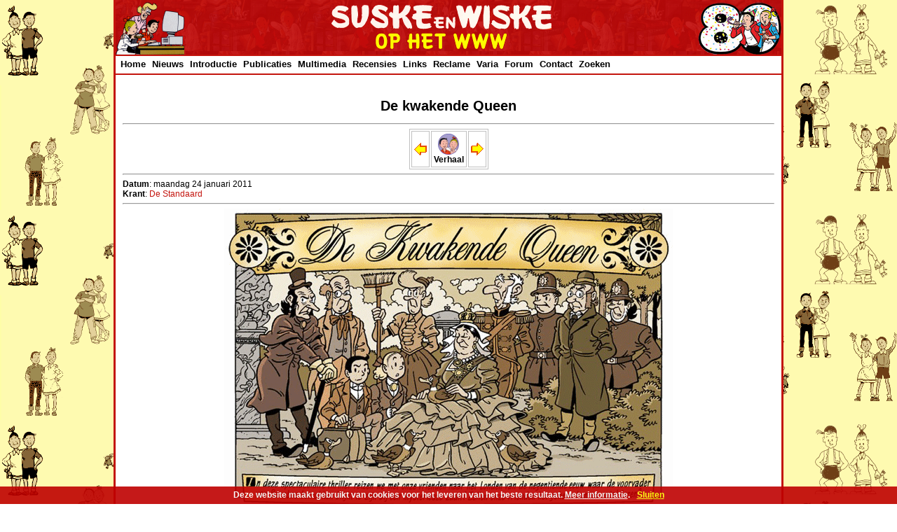

--- FILE ---
content_type: text/html; charset=UTF-8
request_url: https://suskeenwiske.ophetwww.net/albums/ak/de_kwakende_queen.php
body_size: 3872
content:
<!DOCTYPE HTML PUBLIC "-//W3C//DTD HTML 4.01 Transitional//EN" "http://www.w3.org/TR/html4/loose.dtd">
<html lang="nl">
<head>
<title>De kwakende Queen - Aankondiging</title>
<meta name="keywords" content="Suske en Wiske, De kwakende Queen, Suske, Wiske, Sidonia, Lambik, Jerom, aankondiging, Luc Morjaeu, Peter Van Gucht, Studio Vandersteen">
<meta name="description" content="Suske en Wiske : De kwakende Queen - Aankondiging">
<meta http-equiv="content-type" content="text/html;charset=utf-8">
<link rel="stylesheet" type="text/css" href="/layout/suske.css" title="Default style">
</head>
<body>
<div id="main_container">
<div id="header_container">
<div style="position: relative; float:left; width:215px; text-align:left;"><img src="/pics/left.gif" title="Suske en Wiske op het WWW" alt="Suske en Wiske op het WWW"></div>
<div style="position: relative; float:left; width:500px; text-align:center;"><img src="/pics/titel.gif" title="Suske en Wiske op het WWW" alt="Suske en Wiske op het WWW"></div>
<div style="position: relative; float:right; width:215px; text-align:right;"><img src="/pics/80.png" title="80 jaar Suske en Wiske" alt="80 jaar Suske en Wiske"></div>
</div><!--Einde header container-->
<div id="menu_container">
<script type="text/javascript">
sfHover = function() {
var sfEls = document.getElementById("nav").getElementsByTagName("LI");
for (var i=0; i<sfEls.length; i++) {
sfEls[i].onmouseover=function() {
this.className+=" ie_does_hover";
}
sfEls[i].onmouseout=function() {
this.className=this.className.replace(new RegExp(" ie_does_hover\\b"), "");
}
}
}
if (window.attachEvent) window.attachEvent("onload", sfHover);
</script>

<ul id="nav">

<li><a href="/index.php">Home</a>
</li>

<li> <a href="/index.php#nieuws">Nieuws</a>
<ul>
<!--<li><a href="/nieuws/index.php">Nieuws</a></li>-->
<li><a href="/nieuws/update.php">Updates</a></li>
<li><a href="/nieuws/komend.php">Uitgaven in voorbereiding</a></li>
<li><a href="/nieuws/kalender.php">Beurzen en Evenementenkalender</a></li>
<li><a href="/nieuws/archief.php">Nieuwsarchief</a></li>
<li><a href="https://www.facebook.com/suskeenwiskeophetwww" target="_blank" onclick="ga('send', 'event', 'Extern', 'Facebook', 'Menu');">Facebook <img src="/pics/facebook.jpg" border="0" align="right" width="15" height="15" title="Facebook" alt="Facebook"></a></li>
<li><a href="http://twitter.com/#!/Suske45" target="_blank" onclick="ga('send', 'event', 'Extern', 'Twitter', 'Menu');">Twitter <img src="/pics/twitter.jpg" border="0" align="right" width="15" height="15" title="Twitter" alt="Twitter"></a></li>
<!--<li><a href="/nieuws/rss/rss.xml" onclick="ga('send', 'event', 'Intern', 'RSS', 'Menu');">RSS <img src="/pics/rss.jpg" border="0" align="right" width="15" height="15" title="RSS" alt="RSS"></a></li>-->
</ul>
</li>

<li> <a href="/intro/index.php">Introductie</a>
<ul>
<li><a href="/intro/index.php">Geschiedenis</a></li>
<li><a href="/intro/personages.php">Personages</a></li>
<li><a href="/bio/vandersteen.php">Willy Vandersteen</a></li>
<li><a href="/bio/geerts.php">Paul Geerts</a></li>
<li><a href="/bio/verhaegen.php">Marc Verhaegen</a></li>
<li><a href="/bio/morjaeu.php">Luc Morjaeu</a></li>
<li><a href="/bio/gucht.php">Peter Van Gucht</a></li>
<li><a href="/studio/index.php">Studio Vandersteen</a></li>
<li><a href="/studio/tabel.php">De totale tabel</a></li>
<li><a href="/intro/infographic1.php">Infographics</a></li>
</ul>
</li>

<li> <a href="/albums/index.php">Publicaties</a>
<ul>
<li><a href="/voorpub/index.php">Voorpublicaties</a></li>
<li><a href="/albums/4kl/index.php">Rode reeks</a></li>
<li><a href="/albums/blauw/index.php">Blauwe reeks</a></li>
<li><a href="/albums/catalogi/overzicht.php">Overzichtscatalogus</a></li>
<li><a href="/albums/klassiek/index.php">Klassiek-reeksen</a></li>
<li><a href="/albums/vakantie/index.php">Vakantieuitgaven</a></li>
<li><a href="/albums/boeken/index.php">Boeken</a></li>
<li><a href="/intro/lange_verhalen.php">Lange verhalen</a></li>
<li><a href="/intro/verhalen.php">Korte verhalen</a></li>
<li><a href="/talen/index.php">Internationale uitgaven</a></li>
<li><a href="/albums/klein/index.php">Junior Suske en Wiske</a></li>
<li><a href="/albums/amoras/index.php">Amoras</a></li>
<li><a href="/albums/hommages/index.php">Hommage reeks</a></li>
<li><a href="/versus/index.php">Versus</a></li>
<li><a href="/albums/index.php">Index Publicaties</a></li>
</ul>
</li>

<li> <a href="/multimedia/index.php">Multimedia</a>
<ul>
<li><a href="/film/index.php">Film</a></li>
<li><a href="/musical/index.php">Theater</a></li>
<li><a href="/computer/index.php">Computer</a></li>
</ul>
</li>

<!--<li><a href="/hitlijst/index.php">Hitparade</a>
<ul>
<li><a href="/hitlijst/index.php">Introductie</a></li>
<li><a href="/hitlijst/2021.php">Ranglijst 2021</a></li>
<li><a href="/hitlijst/hitform.php">Deelnameformulier</a></li>
</ul>
</li>-->

<li><a href="/albums/recensies/index.php">Recensies</a>
<ul>
<li><a href="/albums/recensies/index.php">Recensies</a></li>
<li><a href="/albums/recensies/forms/algemeen.php">Schrijf zelf een recensie</a></li>
</ul>
</li>

<li><a href="/links/index.php">Links</a>
<ul>
<li><a href="/links/index.php" >Suske en Wiske</a></li>
<li><a href="/links/overig.php" >Strips</a></li>
<li><a href="/links/algemeen.php">Algemeen</a></li>
</ul>
</li>

<li> <a href="/reclame/index.php">Reclame</a>
<ul>
<li><a href="/reclame/advertenties.php">Advertenties</a></li>
<li><a href="/reclame/filmpjes.php">Filmpjes</a></li>
<li><a href="/reclame/promotie.php">Promotie</a></li>
</ul>
</li>

<li> <a href="/index.php#varia">Varia</a>
<ul>
<li><a href="/quiz/quiz3.php">Quiz</a></li>
<li><a href="/curiosa/index.php">Curiosa</a></li>
<li><a href="/talen/namen.php">Suske en Wiske internationaal</a></li>
<li><a href="/hitlijst/index.php">Suske en Wiske Hitparade</a></li>
<li><a href="/curiosa/muren/index.php">Muurschilderingen</a></li>
<li><a href="/museum/index.php">Suske en Wiske Kindermuseum</a></li>
<li><a href="/fanclub/index.php">De Fameuze Fanclub</a></li>
<li><a href="/artikelen/index.php">Artikelen over Suske en Wiske</a></li>
<li><a href="/pers/index.php">Suske en Wiske in de media</a></li>
<li><a href="/100jaarwv/media.php">100 jaar Willy Vandersteen in de media</a></li>
<li><a href="/stienen/orkaan.php">De orkaan</a></li>
<li><a href="/stienen/team01.php" >Het WWW-Team</a></li>
</ul>
</li>

<li><a href="http://www.forumvoordefans.nl/" target="_blank">Forum</a></li>

<li> <a href="/contact/contact.php">Contact</a>
<ul>
<li><a href="/contact/contact.php">Mail</a></li>
<!--<li><a href="/gastenboek/index.php">Gastenboek</a></li>-->
</ul>
</li>
<li> <a href="/zoek/index.php">Zoeken</a>
<ul>
<li><a href="/zoek/index.php">Zoeken</a></li>
<!--<li><a href="/zoek/sitemap.php">Sitemap</a></li>-->
</ul>

</ul>
</div><!--Einde menu container-->
<div id="content_container">
<center>
<h1>De kwakende Queen</h1>
<hr>
<table cellpadding="5" border="2">
<tr>
<td align="center"><a href="de_stuivende_stad.php"><img src="../../pics/vorige.gif" border="0" align="right" alt="Vorige"></a></td>
<td bgcolor="#FFFFFF" align="center"><a href="../4kl/313.php"><img src="../../pics/index.gif" border="0" alt="Verhaal"><br><font  color="#000000"><b>Verhaal</b></font></a></td>
<td align="center"><a href="het_lijdende_leiden.php"><img src="../../pics/volgende.gif" border="0" align="right" alt="Volgende"></a></td>
</tr>
</table>
</center>
<hr>
<b>Datum</b>: maandag 24 januari 2011<br>
<b>Krant</b>: <a href="../../voorpub/standaard.php">De Standaard</a>
<hr>
<center><img src="pics/queen.gif" alt="Aankondiging De kwakende Queen"></center>
<p>
<hr>
<!-- AddThis Button BEGIN -->
<div class="addthis_toolbox addthis_default_style">
<a class="addthis_button_preferred_1"></a>
<a class="addthis_button_preferred_2"></a>
<a class="addthis_button_preferred_3"></a>
<a class="addthis_button_preferred_4"></a>
<a class="addthis_button_compact"></a>
<span class="addthis_separator"> </span>
<a class="addthis_button_facebook_like" fb:like:layout="button_count"></a>
<a class="addthis_button_google_plusone"></a>
</div>
<script type="text/javascript">var addthis_config = {"data_track_clickback":true};</script>
<script type="text/javascript">var addthis_config = {data_ga_property: 'UA-1239697-2', data_ga_social: true};</script>
<script type="text/javascript" src="http://s7.addthis.com/js/250/addthis_widget.js#username=suske"></script>
<!-- AddThis Button END -->
<hr>
<p>
</div><!--Einde content container-->
<div id="onderkant_container">
<div align="center">
<img align="middle" src="/pics/onder1.gif" vspace="99" alt=""><br>
<img align="middle" src="/pics/onder/rotate.php" alt="">
</div></div><!--Einde onderkant container-->

</div><!--Einde main container-->
<div id="footer_container">
<p>
<div align="center">
&#169; <a href="/contact/contact.php"><font color="#ffffff">Suske en Wiske op het WWW</font></a> 1995-2025 // Suske en Wiske zijn &#169; Standaard Uitgeverij
</div>

<!--Cookie Script-->
<style>
div#WGrnemirpj{z-index: 99999999;height: 25px;line-height: 25px;bottom: 0px;background-color: #bf0000;border-top: 0px solid #000;opacity:0.9; filter:alpha(opacity=90);font-size: 12px;color: #ffffff;font-weight: bold;font-family:Arial,Helvetica,FreeSans,"Liberation Sans","Nimbus Sans L",sans-serif;position: fixed; width: 100%; text-align: center; display: table-cell; vertical-align: top;}
div#WGrnemirpj a:visited,div#WGrnemirpj a:active,div#WGrnemirpj a:link{text-decoration:underline; font-size: 12px; color: #ffffff; font-weight: bold; font-family:Arial,Helvetica,FreeSans,"Liberation Sans","Nimbus Sans L",sans-serif; vertical-align: top;}
div#WGrnemirpj a#WGrnemirpjbutton:visited,div#WGrnemirpj a#WGrnemirpjbutton:active,div#WGrnemirpj a#WGrnemirpjbutton:link{text-decoration:none; font-size: 12px; color: #ffff00; font-weight: bold; font-family:Arial,Helvetica,FreeSans,"Liberation Sans","Nimbus Sans L",sans-serif; text-decoration:underline; vertical-align: top; margin: 0px 0px 0px 10px;}
</style>
<script src="/inc/cookies.min.js"></script>
<script type="text/javascript">
//<![CDATA[
var barid = 'WGrnemirpj'; var barcookieexpiredays = 365; var buttonclosetext = 'Verberg deze melding'; var msg = 'Deze website maakt gebruikt van cookies voor het leveren van het beste resultaat. <a href="/cookies.php">Meer informatie</a>.';
Cookies.defaults = { path: '/', expires: (barcookieexpiredays*24*60*60)};
window.onload = function() {
if (Cookies('showbar') != 'false'){
var closeButton = document.createElement('a'); closeButton.setAttribute('href', 'javascript:void(0);'); closeButton.id = barid+'button'; closeButton.name = buttonclosetext; closeButton.innerHTML = 'Sluiten'; closeButton.onclick = function() { removeElement(document.getElementById(barid)); Cookies.set('showbar', 'false'); };
var cookieMsgContainer = document.createElement('div'); cookieMsgContainer.innerHTML = msg; cookieMsgContainer.id = barid; cookieMsgContainer.appendChild(closeButton); document.body.appendChild(cookieMsgContainer);
}};
function removeElement(element) { element && element.parentNode && element.parentNode.removeChild(element);}
//]]>
</script>
<!--Eind Cookie Script--></div><!--Einde footer container-->
<!-- Global site tag (gtag.js) - Google Analytics -->
<script async src="https://www.googletagmanager.com/gtag/js?id=G-8XVDZBBKP5"></script>
<script>
  window.dataLayer = window.dataLayer || [];
  function gtag(){dataLayer.push(arguments);}
  gtag('js', new Date());

  gtag('config', 'G-8XVDZBBKP5');
</script>


<script>
  (function(i,s,o,g,r,a,m){i['GoogleAnalyticsObject']=r;i[r]=i[r]||function(){
  (i[r].q=i[r].q||[]).push(arguments)},i[r].l=1*new Date();a=s.createElement(o),
  m=s.getElementsByTagName(o)[0];a.async=1;a.src=g;m.parentNode.insertBefore(a,m)
  })(window,document,'script','//www.google-analytics.com/analytics.js','ga');

  ga('create', 'UA-1239697-2', 'ophetwww.net');
  ga('send', 'pageview');

</script>
</body>
</html>


--- FILE ---
content_type: text/css
request_url: https://suskeenwiske.ophetwww.net/layout/suske.css
body_size: 1255
content:
/* CSS Document */

/* padding-top, padding-right, padding-bottom en padding-left. */

body{
font-family: helvetica,arial,verdana,sans-serif; 
font-size:12px; 
color:#000000;
margin: 0 auto;
padding: 0;
background-image: url(/pics/indback.gif);
background-repeat: repeat;
text-align: center;
min-height: 100%;
height: 100%;
}

#main_container{
width: 950px;
margin: -30px auto 0 auto;
border-color:#C3140D;
border-style:solid;
border-width:3px;
}

#header_container{
width: 100%;
height: 75px;
padding: 30px 0 0 0;
background-image: url(/pics/kopback.gif);
color: #000000;
text-align:center;
}

#menu_container{
width: 100%;
height: 25px;
background-color: #FFFFFF;
border-color:#C3140D;
border-style:solid;
border-width:2px 0px 2px 0px;
text-align:left;
}

#content_container{
background-color: #FFFFFF;
min-height: 100%;
overflow: visible;
margin: 0 0 0 0;
padding: 20px 10px 10px 10px;
text-align:left;
}

#rechts_container{
float: right;
width: 250px;
background-color: #FFFFFF;
padding: 0px 5px 0px 5px;
text-align:center;
}

#links_container{
background-color: #FFFFFF;
padding: 0px 10px 0px 0px;
width: 630px;
}

#onderkant_container{
height: 400px;
background-color: #FFFFFF;
margin: 0 0 0 0;
padding: 0px 0px 0px 0px;
}

#footer_container{
clear: both;
height: 25px;
width: 950px;
margin: 0 auto;
padding: 5px 0 5px 0;
background-image: url(/pics/kopback.gif);
color: #ffffff;
text-align:center;
border-color:#C3140D;
border-style:solid;
border-width:3px;
}

h1{
font-family: helvetica,arial,verdana,sans-serif; 
font-size:20px; 
font-weight:bold;
color:#000000;
line-height:22px;
}

h2{
font-family: helvetica,arial,verdana,sans-serif; 
font-size:16px; 
font-weight:bold;
color:#000000;
}

h3{
font-family: helvetica,arial,verdana,sans-serif; 
font-size:14px; 
font-weight:bold;
color:#000000;
}

h4{
font-family: helvetica,arial,verdana,sans-serif; 
font-size:13px; 
font-weight:bold;
color:#000000;
}

a {
color:#C3140D;
font-weight: normal;
text-decoration:none;
}

a.lijst1 {
color:#C3140D;
font-weight: bold;
text-decoration:none;
}

a:hover {
color:#ff0000;
text-decoration:underline;
}	

a.lijst1:hover {
color:#ff0000;
font-weight: bold;
text-decoration:underline;
}	

#lijst a {
color:#C3140D;
text-decoration:none;
}

#lijst a {
color:#C3140D;
text-decoration:none;
}

#lijst a:hover {
color:#ff0000;
text-decoration:underline;
}	

#lijst ul li{
background-color: #FFFFFF;
color:#C3140D;
}

#lijst ul ul li{
background-color: #FFFFFF;
color:#C3140D;
}

#nav, #nav ul {
background-color: #FFFFFF; 
font-size: 13px;
list-style: none; 
margin: 0; 
padding: 2px; 
}

#nav li {
display: block;
float: left;
}

#nav ul {
display: block;
position: absolute;
width: 206px;
left: -1000px;
}

#nav li:hover ul, #nav li.ie_does_hover ul {
left: auto;
background-position: 0 0;
background-color: #C3140D; 
}

#nav a {
display: block;
margin: 2px 4px 3px 4px;
text-decoration: none;
font-family: arial,verdana,helvetica,sans-serif;
font-size: 1em;
}

ul a, ul a:active{
font-weight: bold;
color: #000000;
}

ul a:hover{
color: #C3140D; 
background-color: #FFFFFF; 
cursor: pointer;
text-align:left;
}

ul ul a:link, ul ul a:visited, ul ul a:active{
width: 200px;
font-weight: bold;
color: #ffff00;
cursor: pointer;
text-align:left;
}

ul ul a:hover{
width: 200px;
font-weight: bold;
color: #C3140D;
cursor: pointer;
text-align:left;
}

ul li{
background-color: #FFFFFF;
border-left: 1px solid #FFFFFF;
}

ul ul li{
background-color: #C3140D; 
border-bottom: 1px solid #FFFFFF;
border-left: 0;
}

/* IE only hack \*/
* html ul li, * html ul ul li{
border-bottom: 1px solid #FFFFFF;
}

* html ul ul li{
border-top: 0;
}
/* Einde IE only hack */ 

table   {
border-style:solid;
border-color:#C0C0C0;
border-width:1px;
}

.invisible {
border-style:none;
border-width:0px;
padding:0px;
line-height:13px;
}

table.invisible {
border-style:none;
border-color:#C0C0C0;
border-width:0px;
}

.invisible5 {
border-style:none;
border-width:0px;
padding:5px;
line-height:13px;
}

table.head {
background-image: url(/pics/kopback.gif);
background: #C3140D;
border-style:none;
border-color:#C3140D;
border-width:0px;
color: #000000;
}

.visible {
border-style:solid;
border-width:1px;
border-color:#C0C0C0;
}

table.visible {
border-style:solid;
border-width:1px;
border-color:#C0C0C0;
}

.tdgeel {
font-family:helvetica,sans-serif,arial,verdana; 
font-size:12px;
font-weight:bold;
color:#E54803;
background-color:#ffff00;
line-height:13px;
}

.tdrood {
font-family:helvetica,sans-serif,arial,verdana; 
font-size:12px;
font-weight:bold;
color:#ffff00;
background-color:#C00000;
line-height:13px;
padding: 3px;
text-align: center;
}

.tdblauw {
font-family:helvetica,sans-serif,arial,verdana; 
font-size:12px;
font-weight:bold;
color:#ffffff;
background-color:#336C99;
line-height:13px;
padding: 3px;
text-align: center;
}

a.tdrood {
color:#ffff00;
font-weight:bold;
text-decoration:none;
}

a.tdrood:hover {
color:#ffff00;
font-weight:bold;
text-decoration:underline;
}

a.tdblauw {
color:#ffff00;
font-weight:bold;
text-decoration:none;
}

a.tdblauw:hover {
color:#ffff00;
font-weight:bold;
text-decoration:underline;
}

.tdwhite  {
border-style:none;
border-width:0px;
border-color:#C0C0C0;
}

a.tdwhite {
color:#000000;
font-weight:normal;
text-decoration:none;
}

a.tdwhite:hover {
color:#000000;
font-weight:normal;
text-decoration:underline;
}

.tdredleft {
font-family:helvetica,sans-serif,arial,verdana; 
font-size:12px;
font-weight:bold;
color:#ffff00;
background-color:#C00000;
line-height:13px;
padding: 3px;
text-align: left;
}

td {
font-family:arial,verdana,helvetica,sans-serif; 
font-weight:normal;
font-size:12px;
color:#000000;
line-height:14px;
padding:3px;
border-color:#C0C0C0;
border-style:solid;
border-width:1px;
}

th {
font-family:arial,verdana,helvetica,sans-serif; 
font-size:12px; 
font-weight:bold;
color:#ffff00;
text-align:left;
background-color:#C00000;
line-height:13px;
padding:3px;
border-style:solid;
border-color:#C0C0C0;
border-width:1px;
}

input {
font-family:arial,verdana,helvetica,sans-serif; 
font-size:12px; 
color:#000000;
border:1px;
border-style:solid;
border-color:#C3140D;	
}

select.content {
font-family:arial,verdana,helvetica,sans-serif; 
font-size:12px; 
color:#000000;
border:1px;
border-style:solid;
border-color:#C3140D;	
}

textarea {
font-family:arial,verdana,helvetica,sans-serif; 
font-size:12px; 
color:#000000;
border:1px;
border-style:solid;
border-color:#C3140D;	
}

.naam   {
font-family:arial,sans-serif;
font-size:12px; 
color:#000000;
}

a.naam  {
color:#000000;
font-weight:normal;
text-decoration:none;
}

a.naam:hover {
color:#000000;
font-weight:normal;
text-decoration:underline;
}

.naam2  {
font-family:arial,sans-serif;
font-size:13px; 
font-weight:bold;
color:#000000;
}

.noot   {
font-family:arial,sans-serif;
font-size:11px; 
color:#000000;
}

a.noot  {
color:#000000;
font-weight:normal;
text-decoration:none;
}

a.noot:hover {
color:#000000;
font-weight:normal;
text-decoration:underline;
}
